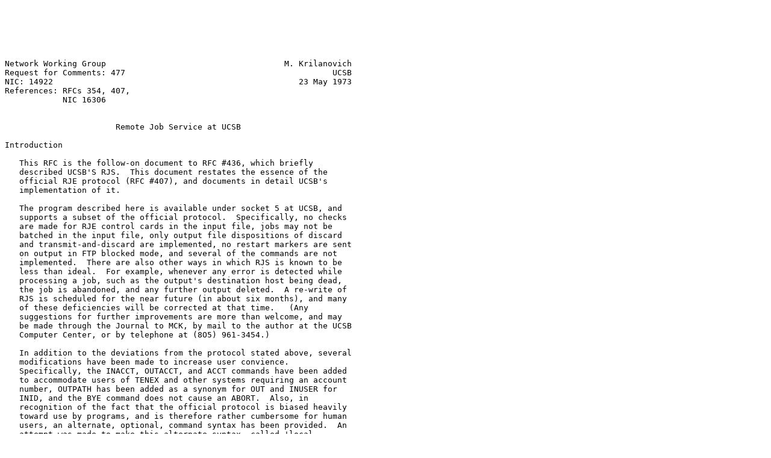

--- FILE ---
content_type: text/plain; charset=utf-8
request_url: https://arch.hu.fo/ietf-rfcs/rfc477.txt
body_size: 40456
content:






Network Working Group                                     M. Krilanovich
Request for Comments: 477                                           UCSB
NIC: 14922                                                   23 May 1973
References: RFCs 354, 407,
            NIC 16306


                       Remote Job Service at UCSB

Introduction

   This RFC is the follow-on document to RFC #436, which briefly
   described UCSB'S RJS.  This document restates the essence of the
   official RJE protocol (RFC #407), and documents in detail UCSB's
   implementation of it.

   The program described here is available under socket 5 at UCSB, and
   supports a subset of the official protocol.  Specifically, no checks
   are made for RJE control cards in the input file, jobs may not be
   batched in the input file, only output file dispositions of discard
   and transmit-and-discard are implemented, no restart markers are sent
   on output in FTP blocked mode, and several of the commands are not
   implemented.  There are also other ways in which RJS is known to be
   less than ideal.  For example, whenever any error is detected while
   processing a job, such as the output's destination host being dead,
   the job is abandoned, and any further output deleted.  A re-write of
   RJS is scheduled for the near future (in about six months), and many
   of these deficiencies will be corrected at that time.   (Any
   suggestions for further improvements are more than welcome, and may
   be made through the Journal to MCK, by mail to the author at the UCSB
   Computer Center, or by telephone at (8O5) 961-3454.)

   In addition to the deviations from the protocol stated above, several
   modifications have been made to increase user convience.
   Specifically, the INACCT, OUTACCT, and ACCT commands have been added
   to accommodate users of TENEX and other systems requiring an account
   number, OUTPATH has been added as a synonym for OUT and INUSER for
   INID, and the BYE command does not cause an ABORT.  Also, in
   recognition of the fact that the official protocol is biased heavily
   toward use by programs, and is therefore rather cumbersome for human
   users, an alternate, optional, command syntax has been provided.  An
   attempt was made to make this alternate syntax, called 'local
   syntax', as 'natural' as possible to a human user.  It also provides
   some features not available with the standard syntax.







Krilanovich                                                     [Page 1]

RFC 477                Remote Job Service at UCSB            23 May 1973


Service Provided

   The UCSB Computer Center operates an IBM 360/75 and runs OS MVT
   release 21.0 and HASP.  All batch jobs at UCSB enter the system
   through HASP, and therefore RJS acts as an interface between the user
   and HASP.  RJS's function is to provide the user with a HASP virtual
   RJE terminal, consisting of card reader, card punch, line printer and
   operator's console, and to manage the first three of these for the
   user in response to commands issued by him.  By virtue of the fact
   that RJS maintains the correspondence between a particular user and
   the HASP RJE terminal owned by him, the user may issue commands to
   alter the status of those jobs submitted by him through his RJE
   terminal.  This may be done even if the user has logged out of RJS
   and back in again, possibly from another site.

   The sequence of events involved in using RJS are as follows.  First,
   the user logs in, specifying a user name, password, and account
   number.  In addition to indicating how subsequent use of RJS is to be
   billed, this accounting information identifies the owner of a
   particular RJE terminal.  That is, the association between user name
   and HASP virtual RJE terminal is unique, and only one individual is
   allowed logged in under a given user name at a time.

   At present, billing within RJS is not implemented, and therefore the
   login account number is completely arbitrary, and user name and
   password are relatively so.  The first time a given user name is
   used, any password may be chosen; thereafter, as long as the user
   name is known to RJS, the same password must be used.  A user name
   remains known to RJS while he is logged in, and when he is not, as
   long as he owns at least one job known to PJS.  Otherwise, the user
   name is discarded.

   After a user is logged in, he specifies input and output file
   information and requests input retrieval be initiated.  He may then
   log out or not as he wishes; specifically he is not required to
   remain logged in during source file retrieval.  A job can completed
   abnormally at any stage of processing, or normally, after storage of
   the last of its output.  In any case, the circumstances of the final
   disposition of the job are displayed to the user immediately if he is
   logged in, saved for a period after its completion, and are available
   to him on request the next time he logs in.  This status information
   is retained for at least a fixed period (currently two days), but
   will be retained longer as long as sufficient storage space is
   available for it.







Krilanovich                                                     [Page 2]

RFC 477                Remote Job Service at UCSB            23 May 1973


RJS Commands - General Information

   In order to simplify specification of job parameters, RJS maintains a
   set of accumulators for these parameters.  Each accumulator is
   initially empty, and may have its contents set or referred to by
   various commands.  The following parameter accumulators are
   maintained for each user (user name, password, and account together
   are termed accounting parameters):  login accounting parameter (those
   specified either in the LOGIN or the USER, PASS, and ACCT commands),
   source pathname, print pathname, punch pathname, source accounting
   parameter, print accounting parameter, and punch accounting
   parameter.  In addition, associated with each job are the parameters
   source, print, and punch pathname, and source, print, and punch
   accounting parameters.

   When the TELNET connections are first opened, RJS sends the user a
   herald message of the form '300 UCSB RJS (VER.  <date>) TTY
   <integer>.', where <date> identifies the current version of RJS, and
   <integer> identifies the user's terminal in the sense that each
   TELNET connection is assigned a unique TTY number.

   During the process of running a job, any of several spontaneous job
   status messages may be displayed to the user.  They are '240 INPUT
   RETRIEVAL FOR JOB <jobid> HAS BEGUN.', displayed when the input
   connection(s) have been established, '261 JOB <jobid> HAS COMPLETED
   EXECUTION.', when the first of the job's printed output has been
   received from HASP, '466 PRINTED [or PUNCHED] OUTPUT FROM UNKNOWN JOB
   (HASP JOB NUMBER <integer>) IS BEING DISCARDED.', if printed or
   punched output is received from HASP over the user's line for a job
   not known to RJS, and messages explaining errors such as ICP/RFC
   failure, invalid job card, null source deck, missing pathname, and
   data transfer network errors (see Appendix B for for a list of
   possible reply id's).  In addition, while in local syntax, the user
   may receive messages from HASP over his virtual operator's console.
   Some are responses to HASP commands issued by the user, and others
   are spontaneous messages.   All, however, are asynchronous to the
   entering of other RJS commands.

   Certain general rules hold for both sets of syntax.  They are as
   follows:

      1. The character pair CR-LF is used as command accept to terminate
         commands.   Other occurrences of these two characters are
         ignored, and may be used as desired for local carriage control.

      2. Any number of blanks are permitted before or after any
         syntactic unit (including the first and last).




Krilanovich                                                     [Page 3]

RFC 477                Remote Job Service at UCSB            23 May 1973


      3. Upper and lower case alphabetics are treated identically
         everywhere except in <filename>.

      4. Whenever a switch is made to the syntax not in effect, the
         current TELNET modes (full or halfduplex, character or line at
         a time) are saved, and reinstated when the current syntax is
         again entered.

   In the syntactic descriptions below, the following notation is used:

      'text'             denotes literal text (quotes not part of text)

      <unit>             denotes name of syntactic unit

      <a>_<b>            denotes choice of syntactic units <a> or <b>

      [<a>]              denotes optional syntactic unit

      (<a><b><c>)        denotes group of syntactic units treated as a
                         whole

      =                  syntactic unit at left defined by statement on
                         right

   The following general syntactic definitions are hereby made:

      <CA>                = command accept

      <user name >        = a string of 1 to 8 alphameric characters

      <password>          = a string of 1 to 8 alphameric characters

      <account>           = a string of 1 to 6 alphameric characters

      <jobid>             = a string of 1 to 8 alphameric characters,
                            the first of which is alphabetic.















Krilanovich                                                     [Page 4]

RFC 477                Remote Job Service at UCSB            23 May 1973


Description of RJS Commands, Standard Syntax

   The following is a list of the commands supported in the standard
   syntax.  Where not specified, the command's response is '200 OK'.  In
   those cases where it is stated that the user must be logged in, the
   response '504 LOGIN PLEASE.'  is displayed if the user is not logged
   in.

   'USER' ['='] <user name> <CA>

   Specifies the user's user name for accounting purposes, initiates
   login, and initializes the source, print, and punch user name
   accumulators to <user name>.  To complete login, this command must be
   followed by a successful PASS command.  The only other command
   allowed before the user is logged in is BYE.  The response to a
   syntactically valid USER command is always '330 ENTER PASSWORD'

   'PASS' ['='] (password> <CA>

   Specifies the user's password to gain access to the user's account,
   completes the login initiated by a previous USER command, and
   initializes the source, print, and punch password accumulators to
   <password>.  The response to a successful PASS command is '230 USER
   <user name> OWNS REMOTE TERMINAL <integer>.', where <integer> is the
   number of the HASP virtual RJE terminal owned by the user.  The
   following error replies are possible:   '431 NEW USERS ARE NOT BEING
   ACCEPTED AT THIS TIME.' if there is no free HASP terminal to assign
   to the user (there is currently a maximum of 10), or if there are
   insufficient other resources available to support another user; '431
   INCORRECT PASSWORD.' if the specified <password> is not that assigned
   to the previously specified <user name>; '431 ANOTHER USER IS LOGGED
   IN AS <user name>.' - only one user is allowed logged in with a given
   <user name> at a time.

   'ACCT' ['='] <account> <CA>

   Specifies the UCSB Computer Center account number to which the user's
   use of RJS is to be billed, and initializes the source, print, and
   punch account accumulators to <account>.  The response to a
   syntactically correct ACCT command is '200 OK'.

   As previously stated, RJS billing is yet to be implemented, and
   therefore the ACCT command is optional.  Users and writers of user
   processes are warned, however, that it will eventually be required,
   and that at that point, the PASS command will return a reply id of
   330, and the ACCT command will have those replies listed above under
   PASS.




Krilanovich                                                     [Page 5]

RFC 477                Remote Job Service at UCSB            23 May 1973


   'BYE' <CA>

   Logs the user out and closes the TELNET connections to him,
   regardless of whether there are any file transfers in progress; if
   there are, they continue unaltered.  The response to a BYE Command is
   always '231 LOGOUT C0MPLETED; TRANSFERS (IF ANY) CONTINUE.', followed
   by a continuation line of 'TTY <integer> IS DISCONNECTED.'

   'STATUS' <CA>

   Lists the user names of those users currently known to RJS.  The
   response is either '100 NO USERS ARE KNOWN TO RJS' or '10O THE
   FOLLOWING USERS ARE KNOWN TO RJS:', followed by one or more lines,
   each beginning with a continuation reply id of four blanks, giving a
   remote terminal number, the user name of the user who owns that
   terminal, and the name of the site from which he last logged in.

   'SYNTAX' <CA>

   Causes the current command syntax to become local syntax.  The TELNET
   modes (full or half duplex, character or line at a time) most
   recently in effect in local syntax again become effective.  RJS
   responds with the local syntax prompt character (currently number
   sign, '#').

   The remaining commands require the user to be logged in.

   'REINIT' <CA>

   Resets to empty the source, print, and punch accounting parameter,
   the source, print, and punch pathname, and the login accounting
   parameter accumulators.  The response to a REINIT command is always
   '204 OK'.

   ('INUSER' _ 'INID') ['='] <user name> <CA>

   Sets the source user name accumulator to (user name>.

   'INPASS'  ['='] <password> <CA>

   Sets the source password accumulator to <password>.

   'INACCT'  ['='] <account> <CA>

   Sets the source account accumulator to <account>.






Krilanovich                                                     [Page 6]

RFC 477                Remote Job Service at UCSB            23 May 1973


   'OUTUSER' ['='] <user name> <CA>

   Sets the print and punch user name accumulators to <user name>.

   'OUTPASS' ['='] <password> <CA>

   Sets the print and punch password accumulators to <password>.

   'OUTACCT' <account> <CA>

   Sets the print and punch account accumulators to <account>.

   'INPATH' ['='] <pathname> <CA>
   <pathname> = <file> _ <socket>
   <socket> = [<host addr> ','] <socket number> <attributes>
   <file> = <host addr> <attributes> '/' <filename>
   <host addr> = <integer>
   <socket number> = <integer>
   <integer> = <decimal integer> _ ('D' <decimal integer>) _
   ('H' <hexadecimal integer>) _ ('X' <hexadecimal integer>) _
   ('O' <octal integer>)
   <attributes> = ':T' _ ':A' _ ':N' _ ':' _ <null> _ ':E' _
   ':TE' _ ':AE' _ ':NE'
   <filename> = 1 to 16 ASCII characters, excluding CR and LF
   (codes 0 through 127, excluding 10 and 13)

   Sets the source pathname accumulator to <pathname>.  The <pathname>
   is the means for specifying a file's source or destination; its
   semantics are as follows:


      1. Specification of <socket> indicates that RJS will establish a
         simplex connection to the stated socket (RJS issuing the
         CONNECT, user issuing a LISTEN).  The data is then transferred
         over this connection, with CLOSE signaling end of file.

      2. If <host addr> in <socket> is defaulted, the host containing
         the TELNET user will be assumed.

      3. Specification of <file> indicates that RJS will contact the
         standard FTP server socket (currently socket 3) at the stated
         host, and transfer the data according to the File Transfer
         Protocol.  The <file name> referred to here corresponds to the
         term <pathname> used in the FTP specification document, RFC
         #354.






Krilanovich                                                     [Page 7]

RFC 477                Remote Job Service at UCSB            23 May 1973


      4. The type of carriage control and the data code used are
         determined by <attributes>.  The meaning of this parameter is
         as follows:

         ':T'        ASCII code, TELNET carriage control
         ':A'        ASCII code, ASA carriage control
         ':N'        ASCII code, no carriage control
         ':'         identical to ':N' for input, ':A' for output
         <null>      identical to ':N' for input, ':A' for output
         ':E'        identical to ':NE' for input, ':AE' for output
         ':TE'       EBCDIC code, TELNET carriage control
         ':AE'       EBCDIC code, ASA carriage control
         ':NE'       EBCDIC code, no carriage control

         Detailed descriptions of the transfer modes may be found
         below under 'RJS File Transfer.'

   ('OUTPATH' _ 'OUT') <output file> '=' <disp> <CA>
   <output file> = 'A' _ 'B' _ <null>
   <disp> = <pathname> _ '(H)' _ ('(S)' (pathname>) _ '(D)'

   Stores <disp> in the print pathname accumulator if <output file> is
   either 'A' or <null>, or in the punch pathname accumulator if <output
   file> is 'B'.  The meanings of the options for <disp> are as follows:

   <pathname>            transmit-and-discard - the file is sent and
                         then deleted

   '(H)'                 hold only - the file is not sent but rather
                         held for user intervention

   '(S)' <pathname>      save - the file is sent and then held for user
                         intervention

   '(D)'                 discard - the file is deleted as soon as it is
                         produced

   'INPUT' <CA>

   Creates a job, stores with it the contents of the source, print, and
   punch accounting parameter and pathname accumulators, and places it
   in a queue within RJS of jobs owned by the user awaiting source file
   transfer.  When it becomes the first or only job in this queue, the
   retrieval of its source file is initiated.  A job identifier
   ('jobid') is assigned to the job and displayed to the user.  The
   contents of the source and print pathname accumulators must have been
   set by INPATH and OUTPATH commands previous to the INPUT command.  If
   successful, the message '260 ASSIGNED JOBID IS <jobid>.' is



Krilanovich                                                     [Page 8]

RFC 477                Remote Job Service at UCSB            23 May 1973


   displayed, where <jobid> is that which may used in subsequent RJS
   commands to identify this particular job.  If the user is found to
   own the maximum number of jobs (currently 5), an attempt is made to
   satisfy the request by finding the oldest of the user's jobs that has
   completed processing.  If this can be done, the old job is deleted,
   and the response to the command is '260 JOB <old jobid> IS BEING
   DISCARDED TO MAKE ROOM FOR THE NEW JOB.', followed by a continuation
   line of 'ASSIGNED JOB ID IS <new jobid>.'  The following error
   responses are possible:  '360 SOURCE PATHNAME HAS NOT BEEN
   SPECIFIED.', '505 PRINT PATHNAME HAS NOT BEEN SPECIFIED.', '504 NEW
   JOBS ARE NOT BEING ACCEPTED AT THIS TIME.', and '504 USER (user name>
   ALREADY OWNS THE MAXIMUM NUMBER OF JOBS.'

   'CHANGE' <jobid> <output file> '=' <disp> <CA>

   Stores <disp> as the print pathname of job <jobid> if <output file>
   is either 'A', or <null>, or as the punch pathname if <output file>
   is 'B', if the appropriated file transfer has not yet begun.  The
   following error replies are possible:  '464 JOB <jobid> NOT FOUND.',
   '5O4 JOB <jobid> IS ALREADY BEING, OR HAS BEEN, PRINTED.', if <output
   file> is 'A', '504 JOB <jobid> IS ALREADY BEING OR HAS BEEN,
   PUNCHED.', if <output file> is 'B', and '464 USER <user name> DOES
   NOT OWN JOB <jobid>.'

   'STATUS' <jobid> <CA>

   Causes the status of the job known to RJS as <jobid> to be displayed.
   Included in this display are in which stage of RJS processing the job
   is ('BEING READ', 'IN EXECUTION', 'BEING PRINTED', 'BEING PUNCHED',
   or 'HAS COMPLETED'), the pathname information (accounting parameters,
   host name, socket number, attributes, disposition, and filename) for
   those files (source, print and punch) that have been supplied for the
   job, and if the job has failed at some stage of RJS processing, an
   explanation of the failure.  The possible responses are '464 JOB
   <jobid> NOT FOUND.', and a line with reply code 161 followed by zero
   or more continuation lines explaining the status of the job.

   'CANCEL' <jobid> <CA>

   Causes processing of the job known to RJS as <jobid> to terminate
   immediately, and all record of it to be deleted.  If FTP data and/or
   command connections are pending or established, they are closed; if
   the job is in execution, an OS CANCEL command is issued to terminate
   execution.  Any output from the job is lost, and a subsequent request
   for status of job <jobid> will return the diagnostic that the job is
   not found.  The successful responses are '262 JOB <jobid> DELETED.'





Krilanovich                                                     [Page 9]

RFC 477                Remote Job Service at UCSB            23 May 1973


   and '262 JOB <jobid> WILL BE DELETED AS SOON AS POSSIBLE.'; the
   possible failure responses are '464 JOB NOT FOUND.' and '464 USER
   <user name> DOES NOT OWN JOB <jobid>.'

   The following standard RJS commands are as yet not implemented, and
   elicit the response '506 COMMAND NOT IMPLEMENTED.':  ABORT, ALTER,
   BACK, HOLD, OP, RECOVER, RESTART, and SKIP.

RJS Commands - Local Syntax Conventions

   In addition to those general conventions discussed above, the
   following rules hold for local syntax:

      1. Except in certain circumstances, noted below, a period may be
         used for command accept.

      2. The following control characters have the indicated functions:

      SOH (control A)  delete last character
      DEL              delete last character
      SYN (control V)  delete last word
      CAN (control X)  delete entire line
      EOT (control D)  display current word
      ACK (control F)  display entire line
      '?'              display acceptable input forms
      ESC              force recognition of current word
      blank            force recognition of current word


      3. The TELNET control characters 'you-echo' and 'I-echo' have the
         desired results.  'You-echo' also has the effect of changing to
         character at a time mode, if the user is not already in
         character at a time mode.

Description of RJS Commands, Local Syntax

   The following is a list of those commands supported in local syntax.
   In those cases where no success reply is indicated, RJS responds with
   CR-LF followed by the prompt character.  In those cases where it is
   stated that the user must be, or must not be, logged in, 'LOGIN
   PLEASE.' or 'LOGGED IN.', respectively, are displayed if the user is
   not in the appropriate state.  When a reference is made to a response
   listed under a standard syntax command, it should be noted that reply
   id's are not displayed under local syntax.

   'FULLDUPLEX' <CA>

   Sets the user to fullduplex and character at a time modes.



Krilanovich                                                    [Page 10]

RFC 477                Remote Job Service at UCSB            23 May 1973


   'HALFDUPLEX' <CA>

   Sets the user to halfduplex mode.

   'LINE<-AT<-A<-TIME' <CA>

   Set's the user to halfduplex, line at a time modes.  The control
   characters previously described remain effective, but RJS will send
   no output over the TELNET connection except when the current command
   line is empty.

   'LOGIN' <user name> <password> <account> <CA>

   Specifies the UCSB Computer Center user name and account to which the
   user's use Of RJS is to be billed, logs the user in, and sets the
   source, print, and punch accounting parameter accumulators to <user
   name>, <password> and <account>.  This command is valid only if the
   user is not logged in, and has the same replies as the standard
   syntax 'PASS' command.

   'DISCONNECT' <CA>

   Closes the TELNET connection.  If the user is logged in, he is first
   logged out.  The effective action taken in response to an unexpected
   close on the TELNET connection is that of a DISCONNECT.  The response
   to a DISCONNECT command is 'TTY <integer> IS DISCONNECTED.'

   The remaining commands require the user to be logged in.

   'LOG0UT' <CA>

   Logs the user out and terminates billing of subsequent activity over
   the TELNET connection to the previously effective accounting
   parameters, and performs the effective action of the REINITIALIZE
   command.  LOGOUT does not close the TELNET connection, nor does it
   affect any file transfers in progress for jobs owned by the user.

   'REINITIALIZE' <CA>

   Resets to empty the following accumulators:  source, print and punch
   accounting parameter, source, print and punch pathname, and login
   accounting parameter.

   'ACCOUNTING' <account parms> <CA>
   <account parms> = '(' <u> ',' <p> ',' <a> ')'
   <u> = <user name> _ <null>
   <p> = <password> _ <null>
   <a> = <account> _ <null>



Krilanovich                                                    [Page 11]

RFC 477                Remote Job Service at UCSB            23 May 1973


   Sets the source, print and punch accounting parameters to <account
   parms>.  Specification of <null> for any of <u>, <p>, or <a>
   indicates use of the contents of the corresponding login accumulator.

   'SOURCE' <account parms> <CA>

   Set the source accounting parameter accumulators to <account parms>.

   'PRINT' <account parms> <CA>

   Sets the print accounting parameter accumulators to <account parms>.

   'PUNCH' <account parms> <CA>

   Sets the punch accounting parameter accumulators to <account parms>.

   'SOURCE' <jobid> (<account parms> _ <null>) <pathname> <CA>

   Sets the source pathname of job <jobid> to <pathname>, and the source
   accounting parameters to <account parms>, if specified, or otherwise
   to the contents of the source accounting parameter accumulators.  If
   job <jobid> already exists and its source pathname has not been
   specified, the new pathname is stored; if it has been specified, it
   is changed unless source file retrieval has already begun.  If the
   job does not already exist, a new job is created and the pathname
   stored.  Restrictions are that if a job with a given <jobid> has
   completed processing, it must be DELETE'd before that <jobid> may be
   used for a new job; a user may only alter jobs owned by him; and he
   may not own more than a certain fixed number of jobs (currently 5).
   If the user already owns the maximum number, an attempt is made to
   delete an old job to make room for the new one, as described for
   INPUT under standard syntax.  The SOURCE command has the following
   possible error responses:  'NEW JOBS ARE NOT BEING ACCEPTED AT THIS
   TIME.', 'USER <user name> ALREADY OWNS THE MAXIMUM NUMBER OF JOBS.',
   'USER <user name> DOES NOT OWN JOB <jobid>.', 'JOB <jobid> HAS
   ALREADY COMPLETED.', and 'JOB <jobid> IS ALREADY BEING, OR HAS BEEN,
   READ.'

   'PRINT <jobid> (<account parms> _ <null>) <disp> <CA>

   Sets the print pathname of job <jobid> to <disp>, and the print
   accounting parameters to <account parms> if specified, or otherwise
   to the contents of the print accounting parameter accumulators.  The
   PRINT command either creates a new job or modifies an existing one,
   as explained under SOURCE, and has the same restrictions and error
   messages listed for the SOURCE command, after making the obvious
   substitution of 'PRINTED' for 'READ'.  The PRINT command is valid
   only before print file transfer begins.



Krilanovich                                                    [Page 12]

RFC 477                Remote Job Service at UCSB            23 May 1973


   'PUNCH' <jobid> (<account parms> _ <null>) <disp> <CA>

   Sets the punch pathname of job <jobid> to <disp>, and the punch
   accounting parameters to <account parms> if specified, or otherwise
   to the contents of the punch accounting parameter accumulators.  The
   PUNCH command either creates a new job or modifies an existing one,
   like the SOURCE and PRINT commands, and has the same restrictions and
   error messages listed for the SOURCE command, after making the
   substitution of 'PUNCHED' for 'READ'.  The PUNCH command is valid
   only before punch file transfer begins.

   'DELETE' <jobid> <CA>

   Identical in function to the CANCEL command in standard syntax.

   'INPUT' <jobid> <CA>

   Places the job identified by <jobid> in a queue within RJS of jobs
   owned by the users awaiting source file transfer.  When it becomes
   the first or only job in this queue, the retrieval of the source file
   is initiated.  If the INPUT command is successful, the message 'JOB
   <jobid> ACCEPTED FOR PROCESSING.' is displayed.  The following error
   messages are possible:  'JOB <jobid> NOT FOUND.', 'USER <user name>
   DOES NOT OWN JOB <jobid>.', 'JOB <jobid> HAS ALREADY COMPLETED.', '
   SOURCE PATHNAME HAS NOT BEEN SPECIFIED.' and 'PRINT PATHNAME HAS NOT
   BEEN SPECIFIED.'

   'JOBSTAT' <jobid> <CA>

   Identical in function and response to the 'STATUS' <jobid> command in
   standard syntax.

   'JOBLIST' <CA>

   Lists the jobid's of those jobs owned by the user.

   $ <text> <CA>
   <text> = a string of any characters including '?' and '.'.
   Note that <CA> must be CR-LF, rather than period.

   Issues <text> as a HASP operator command over the user's virtual
   operator's console.  See Appendix A for a description of HASP
   commands and command responses.








Krilanovich                                                    [Page 13]

RFC 477                Remote Job Service at UCSB            23 May 1973


 RJS File Transfer

   The <pathname> defined earlier is the means whereby the user
   specifies the location and attributes of his source, print and punch
   files.  The means of determining a file's location have been
   previously discussed; this section explains the controls the user has
   over data attributes.

   The parameter <attributes> specifies the type of carriage control and
   the mode of transfer.  For the case of transfer over a simplex
   connection, this parameter has the following meanings:

      ':T' or ':TE' - TELNET-like carriage control.  The data is a
      stream of characters with embedded carriage control bytes.  Page
      eject is signaled by form feed, ASCII or EBCDIC decimal 12, new
      line by carriage return - line feed, ASCII l3-lO, EBCDIC 13-27.
      Multiple new line ('double spacing' or 'triple spacing') is
      indicated by multiple occurances of CR-LF.

      ':A' or ':AE' - ASA carriage control.  The data is a series of
      fixed-length records, 81 characters on input, 133 on output, with
      the first character of each record an ASA carriage control
      character.  The possible carriage control characters are as
      follows;  '+' - no line advance before print (overprint), ' ' -
      one line advance (single space), '0' - two lines advance (double
      space), '-' - three lines advance (triple space), and '1' - page
      eject.  Whatever carriage control character appears on input is
      ignored.

      ':N' or ':NE' - no carriage control.  The data is a series of
      fixed length records, 80 characters on input, 132 on output.  Any
      carriage control generated on output is discarded before
      transmission.

   When file transfer takes place by means of FTP, the interpretation of
   the <attributes> parameter is somewhat different.  In this case the
   meanings are as follows:

      ':T' or ':TE' - TELNET-like carriage control.  The data has the
      same format as for the simplex connection, and is transferred in
      stream mode, file structure, and either ASCII ('A') or EBCDIC
      ('E') type.

      ':A' or ':AE' - ASA carriage control.  Data is transferred in
      blocked mode, record structure, and either ASCII print ('P') or
      EBCDIC print  ('F') type.  The first character of every record is
      the ASA carriage control character described above.




Krilanovich                                                    [Page 14]

RFC 477                Remote Job Service at UCSB            23 May 1973


      ':N' or ':NE' - no carriage control.  Data is transferred in
      blocked mode, record structure, and either ASCII ('A') or EBCDIC
      ('E') type.  As for the simplex connection, no carriage control
      information is present.

   In order to effect the FTP file transfer, RJS issues the following
   FTP commands (in the given order):  USER (if access user name has
   been specified), PASS (if password specified), ACCT (if account
   specified), BYTE (specifying bytesize of 8), ALLO (if  outputting
   file), TYPE, STRU, MODE, SOCK, and APPE or RETR.









































Krilanovich                                                    [Page 15]

RFC 477                Remote Job Service at UCSB            23 May 1973


Appendix A:  The HASP Spooling System

   HASP is a spooling-queuing-scheduling system used in conjunction with
   IBM OS/360 to aid in processing of batch jobs.  The main purpose of
   HASP is to increase throughput by minimizing I/O wait time and
   providing a priority scheduling scheme whereby shorter jobs are
   chosen for processing over longer jobs.

   There are several stages of processing, or functions, within HASP.
   At any instant, a given job is either in some stage of processing, in
   which case the job is said to be active, or it is waiting to be
   processed by some function, in which case it is said to be queued for
   that function.  Jobs to be processed by a function are selected from
   the queue of jobs waiting for that function, in order of decreasing
   priority.  A job's priority is determined by its estimated CPU tine
   and volume of output.  The result is that smaller jobs are selected
   for processing over larger jobs, and therefore spend less time in the
   system.

   The HASP remote user is provided with a virtual operator's console.
   Over this console he may enter HASP operator commands to display
   information about the system in general, and to exercise control over
   his terminal and his jobs.  HASP sends messages to his console in
   response to his commands, and to inform him of conditions concerning
   him as they arise.  HASP commands have the following general form:

   $ <verb> <operand1>,<operand2>,...,<operandn>
   where
    <verb>          = a single character verb which
                       identifies the general function
                       to be performed

    <operand>       = identification of the object to
                       be displayed or acted upon.

   Zero or more operands may be present, depending on the command, and
   commas are used to separate operands when more than one is used.  In
   general, alphabetics may be entered in either upper or lower case,
   and for text outside paired apostrophes, blanks may be inserted at
   any point desired.  Apostrophes intended as text characters must
   appear in duplicate.

   Every HASP command ellicts one or more responses.  The response "OK"
   is used in many cases to acknowledge the command and to signify that
   the requested action has been taken or initiated.  In the later case,
   an information message will be issued when the request is completed.





Krilanovich                                                    [Page 16]

RFC 477                Remote Job Service at UCSB            23 May 1973


   Every HASP console message begins with the text 'S HH.MM.SS' or
   'S*HH.MM.SS', where HH.MM.SS is the time of day in hours, minutes,
   and seconds, and in 24 hour clock.

   Many commands display job status information as a response.  The
   format of this standard response is as follows:

   jobs queued for processing:
   JOB jjj jobname AW EXEC  class PRIO prio HOLD
                      PRINT rem             PURGE
                      PUNCH rem             *DUP*
                      PURGE

   jobs being processed:
   JOB jjj jobname EXECUTING class PRIO prio HOLD
                   ON DEVICE dev             PURGE
                   IS PURGING

   where
      jjj             = HASP assigned job number
      jobname         = OS jobname
      AW              = 'AWAITING'
      class           = job's job class
      prio            = job's HASP internal priority
      rem             = terminal number of remote terminal
                        where job is queued to print or punch
      dev             = device name
      HOLD            = signifies job is in hold status, or
                        will be at completion of current
                        function
      PURGE           = signifies job will be purged at
                        completion of current function
      *DUP*           = signifies job cannot begin execution
                        until another job with same jobname
                        completes

   The following is a brief description of those HASP operator
   commands that may be issued by a remote user (for a more
   complete description, see NIC #16306):

   SDA                   Display status information on all active jobs

   SDF [,rem]            Display number of jobs queued for special forms

   SDN [,queue]          Display status information on all queued jobs

   SDQ                   Display number of queued jobs




Krilanovich                                                    [Page 17]

RFC 477                Remote Job Service at UCSB            23 May 1973


   SCJ jjj               Delete job immediately

   SKJ jjj               Issue OS CANCEL and delete job
                         immediately

   SPJ jjj               Delete job after current function

   SDJ jjj               Display job status information

   SD'jobname            Display job status information

   SB device,pages       Backspace device

   SC device             Delete current function on device

   SF device,pages       Forward space device

   SDP device            Display job number of job on device

   SDI                   Display status and classes of initiators
   SDLINE rem            Display status of remote terminal

   SDRM rem              Display status of remote terminal

   SDU                   Display status of local unit record
                         devices

   SDM rem,'message'     Display message to remote console























Krilanovich                                                    [Page 18]

RFC 477                Remote Job Service at UCSB            23 May 1973


Appendix B:  RJS Reply ID's

   The following is a list of the reply id's of the replies
   generated by RJS in response to the indicated commands:

   command             success reply           failure replies

   USER                     330                     501

   PASS                     230                     501,431,505

   ACCT                     200                     501

   BYE                      231                     501

   REINIT                   2O4                     5O1,5O4

   INUSER/INID              200                     501,504

   INPASS                   200                     501,504

   INACCT                   200                     501,504

   OUTUSER                  200                     501,504

   OUTPASS                  200                     501,504

   OUTACCT                  200                     501,504

   INPATH                   200                     501,504

   OUTPATH/OUT              200                     501,504

   INPUT                    260                     501,360,504,505

   CHANGE                   200                     501,464,504

   STATUS (no operand)      100                     501

   STATUS (with operand)    161                     501,464,504

   CANCEL                   262                     501,464,504

   Possible spontaneous reply id's are:  300, 440, 441, 442, 461, and
   466.
          [This RFC was put into machine readable form for entry]
               [into the online RFC archives by Mikan Mirko]




Krilanovich                                                    [Page 19]

